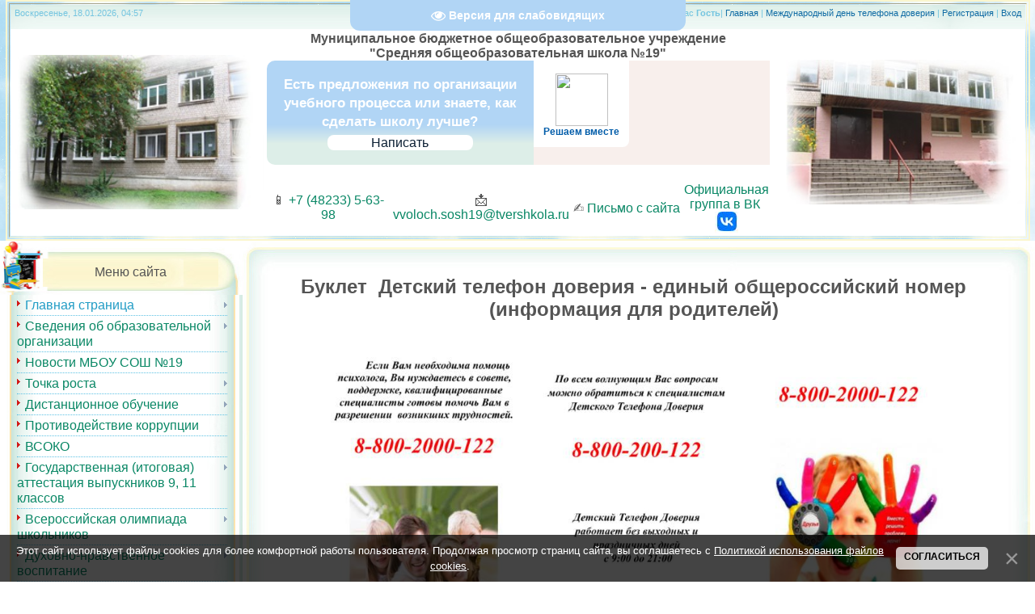

--- FILE ---
content_type: text/html; charset=UTF-8
request_url: https://vvshkola-19.ucoz.ru/index/mezhdunarodnyj_den_telefona_doverija/0-152
body_size: 12649
content:
<html>
<head>
<title>МБОУ СОШ №19 - Международный день телефона доверия</title>
<link type="text/css" rel="stylesheet" href="/_st/my.css" />

	<link rel="stylesheet" href="/.s/src/base.min.css" />
	<link rel="stylesheet" href="/.s/src/layer3.min.css" />

	<script src="/.s/src/jquery-1.12.4.min.js"></script>
	
	<script src="/.s/src/uwnd.min.js"></script>
	<script src="//s744.ucoz.net/cgi/uutils.fcg?a=uSD&ca=2&ug=999&isp=1&r=0.325733406691498"></script>
	<link rel="stylesheet" href="/.s/src/ulightbox/ulightbox.min.css" />
	<link rel="stylesheet" href="/.s/src/social.css" />
	<script src="/.s/src/ulightbox/ulightbox.min.js"></script>
	<script src="/.s/src/bottomInfo.min.js"></script>
	<script src="/.s/src/visually_impaired.min.js"></script>
	<script async defer src="https://www.google.com/recaptcha/api.js?onload=reCallback&render=explicit&hl=ru"></script>
	<script>
/* --- UCOZ-JS-DATA --- */
window.uCoz = {"layerType":3,"sign":{"230038":"Этот сайт использует файлы cookies для более комфортной работы пользователя. Продолжая просмотр страниц сайта, вы соглашаетесь с <a href=/index/cookiepolicy target=_blank >Политикой использования файлов cookies</a>.","5255":"Помощник","3125":"Закрыть","230039":"Согласиться","7251":"Запрошенный контент не может быть загружен. Пожалуйста, попробуйте позже.","7252":"Предыдущий","5458":"Следующий","7287":"Перейти на страницу с фотографией.","7253":"Начать слайд-шоу","7254":"Изменить размер"},"uLightboxType":1,"bottomInfoData":[{"id":"cookiePolicy","button":230039,"class":"","message":230038,"cookieKey":"cPolOk"}],"module":"index","language":"ru","ssid":"543160202150622646317","country":"US","site":{"id":"0vvshkola-19","domain":null,"host":"vvshkola-19.ucoz.ru"}};
/* --- UCOZ-JS-CODE --- */
	var uhe    = 2;
	var lng    = 'ru';
	var has    = 0;
	var imgs   = 1;
	var bg     = 1;
	var hwidth = 0;
	var bgs    = [1, 2 ];
	var fonts  = [18];
	var eyeSVG = '<?xml version="1.0" encoding="utf-8"?><svg width="18" height="18" viewBox="0 0 1750 1750" xmlns="http://www.w3.org/2000/svg"><path fill="#ffffff" d="M1664 960q-152-236-381-353 61 104 61 225 0 185-131.5 316.5t-316.5 131.5-316.5-131.5-131.5-316.5q0-121 61-225-229 117-381 353 133 205 333.5 326.5t434.5 121.5 434.5-121.5 333.5-326.5zm-720-384q0-20-14-34t-34-14q-125 0-214.5 89.5t-89.5 214.5q0 20 14 34t34 14 34-14 14-34q0-86 61-147t147-61q20 0 34-14t14-34zm848 384q0 34-20 69-140 230-376.5 368.5t-499.5 138.5-499.5-139-376.5-368q-20-35-20-69t20-69q140-229 376.5-368t499.5-139 499.5 139 376.5 368q20 35 20 69z"/></svg>';
	jQuery(function ($) {
		document.body.insertAdjacentHTML('afterBegin', '<a id="uhvb" class="in-body top-centered " style="background-color:#b1d5f5; color:#ffffff; " href="javascript:;" onclick="uvcl();" itemprop="copy">'+eyeSVG+' <b>Версия для слабовидящих</b></a>');
		uhpv(has);
	});
	
function loginPopupForm(params = {}) { new _uWnd('LF', ' ', -250, -100, { closeonesc:1, resize:1 }, { url:'/index/40' + (params.urlParams ? '?'+params.urlParams : '') }) }
function reCallback() {
		$('.g-recaptcha').each(function(index, element) {
			element.setAttribute('rcid', index);
			
		if ($(element).is(':empty') && grecaptcha.render) {
			grecaptcha.render(element, {
				sitekey:element.getAttribute('data-sitekey'),
				theme:element.getAttribute('data-theme'),
				size:element.getAttribute('data-size')
			});
		}
	
		});
	}
	function reReset(reset) {
		reset && grecaptcha.reset(reset.previousElementSibling.getAttribute('rcid'));
		if (!reset) for (rel in ___grecaptcha_cfg.clients) grecaptcha.reset(rel);
	}
/* --- UCOZ-JS-END --- */
</script>

	<style>.UhideBlock{display:none; }</style>
	<script type="text/javascript">new Image().src = "//counter.yadro.ru/hit;noadsru?r"+escape(document.referrer)+(screen&&";s"+screen.width+"*"+screen.height+"*"+(screen.colorDepth||screen.pixelDepth))+";u"+escape(document.URL)+";"+Date.now();</script>

</head>
<body bgcolor="#FFFFFF" leftmargin="0" topmargin="0" marginwidth="0" marginheight="0">

<!--U1AHEADER1Z--><table width="99%" border="2" align="center" class="brd">
 <tbody><tr>
 <th scope="col">

<table width="100%" border="0" align="center" cellpadding="0" cellspacing="0" bgcolor="#FFFFFF" class="sh">
<tbody><tr><td colspan="6" width="100%" height="10" background="/images/konstruktor_01.jpg">
<div align="center">
<table border="0" cellpadding="2" cellspacing="0" width="100%" height="30" class="nvv">
<tbody><tr>
<td style="width:30%;padding-left:5px;">Воскресенье, 18.01.2026, 04:57</td>
<td align="right" style="padding-right:5px;"><!--<s5212>-->Приветствую Вас<!--</s>--> <b>Гость</b>| <a href="https://vvshkola-19.ucoz.ru/"><!--<s5176>-->Главная<!--</s>--></a> | <a href="https://vvshkola-19.ucoz.ru/index/mezhdunarodnyj_den_telefona_doverija/0-152">Международный день телефона доверия</a>  | <a href="/register"><!--<s3089>-->Регистрация<!--</s>--></a>  | <a href="javascript:;" rel="nofollow" onclick="loginPopupForm(); return false;"><!--<s3087>-->Вход<!--</s>--></a></td></tr>
<tr><td colspan="2"></td></tr>

</tbody></table></div></td></tr>

<tr><td colspan="2" width="25%" height="165"><img src="/images/konstruktor_02.jpg" width="100%" alt=""></td>

<td colspan="2" width="50%" height="165" "="">

<table align="center">
<tbody><tr>
<td colspan="4">
 <div align="center"><!-- <logo> --><b>Муниципальное бюджетное общеобразовательное учреждение <br> "Средняя общеобразовательная школа №19" <b> <br><script src='https://pos.gosuslugi.ru/bin/script.min.js'></script> 
<style>
#js-show-iframe-wrapper{position:relative;display:flex;align-items:center;justify-content:center;width:100%;min-width:293px;max-width:100%;background:linear-gradient(138.4deg,#38bafe 26.49%,#2d73bc 79.45%);border-radius: 10px;color:#fff;cursor:pointer}#js-show-iframe-wrapper .pos-banner-fluid *{box-sizing:border-box}#js-show-iframe-wrapper .pos-banner-fluid .pos-banner-btn_2{display:block;width:240px;min-height:56px;font-size:18px;line-height:24px;cursor:pointer;background:#0d4cd3;color:#fff;border:none;border-radius:8px;outline:0}#js-show-iframe-wrapper .pos-banner-fluid .pos-banner-btn_2:hover{background:#1d5deb}#js-show-iframe-wrapper .pos-banner-fluid .pos-banner-btn_2:focus{background:#2a63ad}#js-show-iframe-wrapper .pos-banner-fluid .pos-banner-btn_2:active{background:#2a63ad}@-webkit-keyframes fadeInFromNone{0%{display:none;opacity:0}1%{display:block;opacity:0}100%{display:block;opacity:1}}@keyframes fadeInFromNone{0%{display:none;opacity:0}1%{display:block;opacity:0}100%{display:block;opacity:1}}@font-face{font-family:LatoWebLight;src:url(https://pos.gosuslugi.ru/bin/fonts/Lato/fonts/Lato-Light.woff2) format("woff2"),url(https://pos.gosuslugi.ru/bin/fonts/Lato/fonts/Lato-Light.woff) format("woff"),url(https://pos.gosuslugi.ru/bin/fonts/Lato/fonts/Lato-Light.ttf) format("truetype");font-style:normal;font-weight:400}@font-face{font-family:LatoWeb;src:url(https://pos.gosuslugi.ru/bin/fonts/Lato/fonts/Lato-Regular.woff2) format("woff2"),url(https://pos.gosuslugi.ru/bin/fonts/Lato/fonts/Lato-Regular.woff) format("woff"),url(https://pos.gosuslugi.ru/bin/fonts/Lato/fonts/Lato-Regular.ttf) format("truetype");font-style:normal;font-weight:400}@font-face{font-family:LatoWebBold;src:url(https://pos.gosuslugi.ru/bin/fonts/Lato/fonts/Lato-Bold.woff2) format("woff2"),url(https://pos.gosuslugi.ru/bin/fonts/Lato/fonts/Lato-Bold.woff) format("woff"),url(https://pos.gosuslugi.ru/bin/fonts/Lato/fonts/Lato-Bold.ttf) format("truetype");font-style:normal;font-weight:400}@font-face{font-family:RobotoWebLight;src:url(https://pos.gosuslugi.ru/bin/fonts/Roboto/Roboto-Light.woff2) format("woff2"),url(https://pos.gosuslugi.ru/bin/fonts/Roboto/Roboto-Light.woff) format("woff"),url(https://pos.gosuslugi.ru/bin/fonts/Roboto/Roboto-Light.ttf) format("truetype");font-style:normal;font-weight:400}@font-face{font-family:RobotoWebRegular;src:url(https://pos.gosuslugi.ru/bin/fonts/Roboto/Roboto-Regular.woff2) format("woff2"),url(https://pos.gosuslugi.ru/bin/fonts/Roboto/Roboto-Regular.woff) format("woff"),url(https://pos.gosuslugi.ru/bin/fonts/Roboto/Roboto-Regular.ttf) format("truetype");font-style:normal;font-weight:400}@font-face{font-family:RobotoWebBold;src:url(https://pos.gosuslugi.ru/bin/fonts/Roboto/Roboto-Bold.woff2) format("woff2"),url(https://pos.gosuslugi.ru/bin/fonts/Roboto/Roboto-Bold.woff) format("woff"),url(https://pos.gosuslugi.ru/bin/fonts/Roboto/Roboto-Bold.ttf) format("truetype");font-style:normal;font-weight:400}@font-face{font-family:ScadaWebRegular;src:url(https://pos.gosuslugi.ru/bin/fonts/Scada/Scada-Regular.woff2) format("woff2"),url(https://pos.gosuslugi.ru/bin/fonts/Scada/Scada-Regular.woff) format("woff"),url(https://pos.gosuslugi.ru/bin/fonts/Scada/Scada-Regular.ttf) format("truetype");font-style:normal;font-weight:400}@font-face{font-family:ScadaWebBold;src:url(https://pos.gosuslugi.ru/bin/fonts/Scada/Scada-Bold.woff2) format("woff2"),url(https://pos.gosuslugi.ru/bin/fonts/Scada/Scada-Bold.woff) format("woff"),url(https://pos.gosuslugi.ru/bin/fonts/Scada/Scada-Bold.ttf) format("truetype");font-style:normal;font-weight:400}@font-face{font-family:Geometria;src:url(https://pos.gosuslugi.ru/bin/fonts/Geometria/Geometria.eot);src:url(https://pos.gosuslugi.ru/bin/fonts/Geometria/Geometria.eot?#iefix) format("embedded-opentype"),url(https://pos.gosuslugi.ru/bin/fonts/Geometria/Geometria.woff) format("woff"),url(https://pos.gosuslugi.ru/bin/fonts/Geometria/Geometria.ttf) format("truetype");font-weight:400;font-style:normal}@font-face{font-family:Geometria-ExtraBold;src:url(https://pos.gosuslugi.ru/bin/fonts/Geometria/Geometria-ExtraBold.eot);src:url(https://pos.gosuslugi.ru/bin/fonts/Geometria/Geometria-ExtraBold.eot?#iefix) format("embedded-opentype"),url(https://pos.gosuslugi.ru/bin/fonts/Geometria/Geometria-ExtraBold.woff) format("woff"),url(https://pos.gosuslugi.ru/bin/fonts/Geometria/Geometria-ExtraBold.ttf) format("truetype");font-weight:800;font-style:normal}
</style>

<style>
#js-show-iframe-wrapper{background:var(--pos-banner-fluid-22__background)}#js-show-iframe-wrapper .pos-banner-fluid .pos-banner-btn_2{width:180;min-height:10px;background:#fff;color:#0b1f33;font-size:16px;font-family:LatoWeb,sans-serif;font-weight:400;padding:0;line-height:1.2}#js-show-iframe-wrapper .pos-banner-fluid .pos-banner-btn_2:active,#js-show-iframe-wrapper .pos-banner-fluid .pos-banner-btn_2:focus,#js-show-iframe-wrapper .pos-banner-fluid .pos-banner-btn_2:hover{background:#e4ecfd}#js-show-iframe-wrapper .bf-22{position:relative;display:grid;grid-template-columns:var(--pos-banner-fluid-22__grid-template-columns);grid-template-rows:var(--pos-banner-fluid-22__grid-template-rows);width:100%;max-width:var(--pos-banner-fluid-22__max-width);box-sizing:border-box;grid-auto-flow:row dense}#js-show-iframe-wrapper .bf-22__decor{background:var(--pos-banner-fluid-22__bg-url) var(--pos-banner-fluid-22__bg-url-position) no-repeat;background-size:cover;background-color:#f8efec;position:relative}#js-show-iframe-wrapper .bf-22__content{display:flex;flex-direction:column;padding:var(--pos-banner-fluid-22__content-padding);grid-row:var(--pos-banner-fluid-22__content-grid-row);justify-content:center}#js-show-iframe-wrapper .bf-22__text{margin:var(--pos-banner-fluid-22__text-margin);font-size:var(--pos-banner-fluid-22__text-font-size);line-height:1.4;font-family:LatoWeb,sans-serif;font-weight:700;color:#fff}#js-show-iframe-wrapper .bf-22__bottom-wrap{display:flex;flex-direction:row;align-items:center;justify-content:center;}#js-show-iframe-wrapper .bf-22__logo-wrap{position:absolute;top:var(--pos-banner-fluid-22__logo-wrap-top);left:var(--pos-banner-fluid-22__logo-wrap-right);padding:var(--pos-banner-fluid-22__logo-wrap-padding);background:#fff;border-radius:0 0 8px 0}#js-show-iframe-wrapper .bf-22__logo{width:var(--pos-banner-fluid-22__logo-width);margin-left:1px}#js-show-iframe-wrapper .bf-22__slogan{font-family:LatoWeb,sans-serif;font-weight:700;font-size:var(--pos-banner-fluid-22__slogan-font-size);line-height:1.2;color:#005ca9}#js-show-iframe-wrapper .bf-22__btn-wrap{width:100%;max-width:var(--pos-banner-fluid-22__button-wrap-max-width)}
</style>
<div id="js-show-iframe-wrapper">
 <div class="pos-banner-fluid bf-22">

 <div class="bf-22__decor">
 <div class="bf-22__logo-wrap" border-radius="10px;">
 <img class="bf-22__logo" src="https://pos.gosuslugi.ru/bin/banner-fluid/gosuslugi-logo-blue.svg" alt="Госуслуги">
 <div class="bf-22__slogan">Решаем вместе</div>
 </div>
 </div>
 <div class="bf-22__content">
 <div class="bf-22__text">
 Есть предложения по организации учебного процесса или знаете, как сделать школу лучше?
 </div>

 <div class="bf-22__bottom-wrap">
 <div class="bf-22__btn-wrap">
 <!-- pos-banner-btn_2 не удалять; другие классы не добавлять --> 

<button class="pos-banner-btn_2" type="button">Написать
 </button>
 </div>
 </div>
 </div>

 </div>
</div>
<script>

(function(){
 "use strict";function ownKeys(e,t){var n=Object.keys(e);if(Object.getOwnPropertySymbols){var o=Object.getOwnPropertySymbols(e);if(t)o=o.filter(function(t){return Object.getOwnPropertyDescriptor(e,t).enumerable});n.push.apply(n,o)}return n}function _objectSpread(e){for(var t=1;t<arguments.length;t++){var n=null!=arguments[t]?arguments[t]:{};if(t%2)ownKeys(Object(n),true).forEach(function(t){_defineProperty(e,t,n[t])});else if(Object.getOwnPropertyDescriptors)Object.defineProperties(e,Object.getOwnPropertyDescriptors(n));else ownKeys(Object(n)).forEach(function(t){Object.defineProperty(e,t,Object.getOwnPropertyDescriptor(n,t))})}return e}function _defineProperty(e,t,n){if(t in e)Object.defineProperty(e,t,{value:n,enumerable:true,configurable:true,writable:true});else e[t]=n;return e}var POS_PREFIX_22="--pos-banner-fluid-22__",posOptionsInitialBanner22={background:"linear-gradient(#b1d5f5 61.49%,#ddeee8 79.45%)","grid-template-columns":"100%","grid-template-rows":"262px auto","max-width":"100%","text-font-size":"20px","text-margin":"0 0 5px 0","button-wrap-max-width":"100%","bg-url":"url('https://pos.gosuslugi.ru/bin/banner-fluid/18/banner-fluid-bg-18-2.svg')","bg-url-position":"right bottom","content-padding":"26px 24px 24px","content-grid-row":"0","logo-wrap-padding":"16px 12px 12px","logo-width":"65px","logo-wrap-top":"0","logo-wrap-left":"0","slogan-font-size":"12px"},setStyles=function(e,t){var n=arguments.length>2&&void 0!==arguments[2]?arguments[2]:POS_PREFIX_22;Object.keys(e).forEach(function(o){t.style.setProperty(n+o,e[o])})},removeStyles=function(e,t){var n=arguments.length>2&&void 0!==arguments[2]?arguments[2]:POS_PREFIX_22;Object.keys(e).forEach(function(e){t.style.removeProperty(n+e)})};function changePosBannerOnResize(){var e=document.documentElement,t=_objectSpread({},posOptionsInitialBanner22),n=document.getElementById("js-show-iframe-wrapper"),o=n?n.offsetWidth:document.body.offsetWidth;if(o>340)t["button-wrap-max-width"]="209";if(o>482)t["content-padding"]="24px",t["text-font-size"]="17px";if(o>568)t["grid-template-columns"]="1fr 292px",t["grid-template-rows"]="100%",t["content-grid-row"]="1",t["content-padding"]="18px 20px",t["bg-url-position"]="calc(100% + 35px) bottom";if(o>610)t["bg-url-position"]="calc(100% + 12px) bottom";if(o>726)t["bg-url-position"]="right bottom";if(o>783)t["grid-template-columns"]="1fr 390px";if(o>820)t["grid-template-columns"]="1fr 420px",t["bg-url-position"]="right bottom";if(o>1098)t["bg-url"]="url('https://pos.gosuslugi.ru/bin/banner-fluid/18/banner-fluid-bg-18-3.svg')",t["bg-url-position"]="calc(100% + 55px) bottom",t["grid-template-columns"]="1fr 557px",t["text-font-size"]="32px",t["content-padding"]="32px 32px 32px 50px",t["logo-width"]="78px",t["slogan-font-size"]="15px",t["logo-wrap-padding"]="20px 16px 16px";if(o>1422)t["max-width"]="1422px",t["grid-template-columns"]="1fr 720px",t["content-padding"]="32px 48px 32px 160px",t.background="linear-gradient(90deg, #2d73bc 5.49%,#38bafe 59.45%, #f8efec 60%)";setStyles(t,e)}changePosBannerOnResize(),window.addEventListener("resize",changePosBannerOnResize),window.onunload=function(){var e=document.documentElement,t=_objectSpread({},posOptionsInitialBanner22);window.removeEventListener("resize",changePosBannerOnResize),removeStyles(t,e)};
})()
</script>
 <script>Widget("https://pos.gosuslugi.ru/form", 326407)</script>
<!-- </logo> --></b></b></div><b><b><br>
<div align="center" class="pdsl"></div>
</b></b></td>
</tr>
<tr>
<td width="33%">
<div align="center">📱 <a href="tel:+74823356398" title="Позвонить в МБОУСОШ№19"> +7 (48233) 5-63-98</a> </div>
</td>
<td width="33%">
<div align="center">📩 <a href="mailto:shosh19@list.ru" title="Написать в МБОУСОШ№19"> vvoloch.sosh19@tvershkola.ru</a> </div>
</td>
 
 <td width="33%">
<div align="center">✍ <a href="https://vvshkola-19.ucoz.ru/index/0-3" title="Форма обратной связи"> Письмо с сайта</a> </div>
</td>
 
<td rowspan="1" style="text-align: center; "><a href="https://vk.com/vvshkola19">Официальная группа в ВК&nbsp;</a><br><img src="/vkk.jpg" alt=""><br></td></tr>
</tbody></table>

</td>

<td colspan="2" width="25%" height="165"><img src="/images/konstruktor_04.jpg" width="100%" alt="">
</td>
</tr>
 </tbody></table></th></tr></tbody></table><!--/U1AHEADER1Z-->
<tr><td colspan="6" width="100%" class="ts" valign="top">

<!-- <middle> -->
<table border="0" cellpadding="0" cellspacing="0" width="100%"><tr><td valign="top" style="width:300px;">

<!--U1CLEFTER1Z--><!-- <block1> -->
<table width="300" border="0" cellpadding="0" cellspacing="0" class="bl"><tbody><tr>
<td colspan="5" width="100%" height="22"><img src="/images/blokl_01.jpg" width="100%" height="22" alt=""></td></tr>

<tr>
<td colspan="2" width="18%" height="35"><img src="/images/blokl_02.jpg" width="100%" height="35" alt=""></td>
<td width="71%" height="35" background="/images/blokl_03.jpg"><div align="center" class="tt"><!-- <bt> --><!--<s5184>-->Меню сайта<!--</s>--><!-- </bt> --></div></td>
<td colspan="2" width="10%" height="35"><img src="/images/blokl_04.jpg" width="100%" height="35" alt=""></td></tr>

<tr><td colspan="5" width="100%" height="10"><img src="/images/blokl_05.jpg" width="100%" height="10" alt=""></td></tr>
<tr><td width="2" background="/images/blokl_06.jpg"></td>
<td colspan="3" width="100%" background="/images/blokl_07.jpg" class="cn"><!-- <bc> --><div id="uMenuDiv1" class="uMenuV" style="position:relative;"><ul class="uMenuRoot">
<li style="position:relative;"><div class="umn-tl"><div class="umn-tr"><div class="umn-tc"></div></div></div><div class="umn-ml"><div class="umn-mr"><div class="umn-mc"><div class="uMenuItem"><div class="uMenuArrow"></div><a href="/"><span>Главная страница</span></a></div></div></div></div><div class="umn-bl"><div class="umn-br"><div class="umn-bc"><div class="umn-footer"></div></div></div></div><ul style="display:none;">
<li><div class="uMenuItem"><a href="/index/shkola_segodnja/0-36"><span>Школа сегодня</span></a></div></li>
<li><div class="uMenuItem"><a href="http://vvshkola-19.ucoz.ru/index/istorija_shkoly/0-98"><span>История школы </span></a></div></li></ul></li>
<li style="position:relative;"><div class="umn-tl"><div class="umn-tr"><div class="umn-tc"></div></div></div><div class="umn-ml"><div class="umn-mr"><div class="umn-mc"><div class="uMenuItem"><div class="uMenuArrow"></div><a href="https://vvshkola-19.ucoz.ru/index/osnovnye_svedenija/0-246"><span>Сведения об образовательной организации</span></a></div></div></div></div><div class="umn-bl"><div class="umn-br"><div class="umn-bc"><div class="umn-footer"></div></div></div></div><ul style="display:none;">
<li><div class="uMenuItem"><a href="https://vvshkola-19.ucoz.ru/index/osnovnye_svedenija/0-246"><span>Основные сведения</span></a></div></li>
<li><div class="uMenuItem"><a href="http://vvshkola-19.ucoz.ru/index/struktura_i_organy_upravlenija_obrazovatelnoj_organizaciej/0-164"><span>Структура и органы управления образовательной организации</span></a></div></li>
<li><div class="uMenuItem"><a href="/index/dokumenty/0-192"><span>Документы</span></a></div></li>
<li><div class="uMenuItem"><a href="http://vvshkola-19.ucoz.ru/index/obrazovanie/0-158"><span>Образование</span></a></div></li>
<li><div class="uMenuItem"><a href="http://vvshkola-19.ucoz.ru/index/obrazovatelnye_standarty/0-168"><span>Образовательные стандарты</span></a></div></li>
<li><div class="uMenuItem"><a href="/index/rukovodstvo/0-101"><span>Руководство</span></a></div></li>
<li><div class="uMenuItem"><a href="http://vvshkola-19.ucoz.ru/index/pedagogicheskij-sostav/0-297"><span>Педагогический состав</span></a></div></li>
<li><div class="uMenuItem"><a href="https://vvshkola-19.ucoz.ru/index/materialno_tekhnicheskoe_obespechenie_i_osnashhennost_obrazovatelnogo_processa/0-208"><span>Материально-техническое обеспечение и оснащенность образовательного процесса. Доступная среда</span></a></div></li>
<li><div class="uMenuItem"><a href="http://vvshkola-19.ucoz.ru/index/platnye_uslugi/0-150"><span>Платные образовательные услуги</span></a></div></li>
<li><div class="uMenuItem"><a href="/index/finansovo_khozjajstvennaja_dejatelnost/0-248"><span>Финансово-хозяйственная деятельность</span></a></div></li>
<li><div class="uMenuItem"><a href="http://vvshkola-19.ucoz.ru/index/vakantnye_mesta/0-154"><span>Вакантные места для приема (перевода)</span></a></div></li>
<li><div class="uMenuItem"><a href="https://vvshkola-19.ucoz.ru/index/stipendija_i_inye_vidy_materialnoj_podderzhki/0-247"><span>Стипендии и иные виды материальной поддержки</span></a></div></li>
<li><div class="uMenuItem"><a href="/index/mezhdunarodnoe_sotrudnichestvo/0-237"><span>Международное сотрудничество</span></a></div></li>
<li><div class="uMenuItem"><a href="https://vvshkola-19.ucoz.ru/index/food/0-171"><span>Организация питания в образовательной организации</span></a></div><ul style="display:none;">
<li><div class="uMenuItem"><a href="/index/food/0-171"><span>food</span></a></div></li></ul></li></ul></li>
<li><div class="umn-tl"><div class="umn-tr"><div class="umn-tc"></div></div></div><div class="umn-ml"><div class="umn-mr"><div class="umn-mc"><div class="uMenuItem"><a href="/news/"><span>Новости МБОУ СОШ №19</span></a></div></div></div></div><div class="umn-bl"><div class="umn-br"><div class="umn-bc"><div class="umn-footer"></div></div></div></div></li>
<li style="position:relative;"><div class="umn-tl"><div class="umn-tr"><div class="umn-tc"></div></div></div><div class="umn-ml"><div class="umn-mr"><div class="umn-mc"><div class="uMenuItem"><div class="uMenuArrow"></div><a href="http://vvshkola-19.ucoz.ru/index/obshhaja-informacija-o-centre-tochka-rosta/0-277"><span>Точка роста</span></a></div></div></div></div><div class="umn-bl"><div class="umn-br"><div class="umn-bc"><div class="umn-footer"></div></div></div></div><ul style="display:none;">
<li><div class="uMenuItem"><a href="http://vvshkola-19.ucoz.ru/index/obshhaja-informacija-o-centre-tochka-rosta/0-277"><span>Общая информация о центре «Точка роста»</span></a></div></li>
<li><div class="uMenuItem"><a href="http://vvshkola-19.ucoz.ru/index/dokumenty/0-269"><span>Документы</span></a></div></li>
<li><div class="uMenuItem"><a href="http://vvshkola-19.ucoz.ru/index/obrazovatelnye-programmy/0-270"><span>Образовательные программы</span></a></div></li>
<li><div class="uMenuItem"><a href="http://vvshkola-19.ucoz.ru/index/pedagogi/0-271"><span>Педагоги</span></a></div></li>
<li><div class="uMenuItem"><a href="http://vvshkola-19.ucoz.ru/index/materialno-tekhnicheskaja-baza/0-272"><span>Материально-техническая база</span></a></div></li>
<li><div class="uMenuItem"><a href="http://vvshkola-19.ucoz.ru/index/rezhim-zanjatij/0-273"><span>Режим занятий</span></a></div></li>
<li><div class="uMenuItem"><a href="http://vvshkola-19.ucoz.ru/index/meroprijatija/0-274"><span>Мероприятия</span></a></div></li>
<li><div class="uMenuItem"><a href="http://vvshkola-19.ucoz.ru/index/dopolnitelnaja-informacija/0-275"><span>Дополнительная информация</span></a></div></li>
<li><div class="uMenuItem"><a href="http://vvshkola-19.ucoz.ru/index/obratnaja-svjaz-kontakty-socialnye-seti/0-276"><span>Обратная связь</span></a></div></li></ul></li>
<li style="position:relative;"><div class="umn-tl"><div class="umn-tr"><div class="umn-tc"></div></div></div><div class="umn-ml"><div class="umn-mr"><div class="umn-mc"><div class="uMenuItem"><div class="uMenuArrow"></div><a href="/index/distancionnoe_obuchenie/0-214"><span>Дистанционное обучение</span></a></div></div></div></div><div class="umn-bl"><div class="umn-br"><div class="umn-bc"><div class="umn-footer"></div></div></div></div><ul style="display:none;">
<li><div class="uMenuItem"><a href="https://vvshkola-19.ucoz.ru/Doc/gorjachaja_linija.pdf"><span>Горячая линия</span></a></div></li></ul></li>
<li><div class="umn-tl"><div class="umn-tr"><div class="umn-tc"></div></div></div><div class="umn-ml"><div class="umn-mr"><div class="umn-mc"><div class="uMenuItem"><a href="/index/protivodejstvie_korrupcii/0-239"><span>Противодействие коррупции</span></a></div></div></div></div><div class="umn-bl"><div class="umn-br"><div class="umn-bc"><div class="umn-footer"></div></div></div></div></li>
<li><div class="umn-tl"><div class="umn-tr"><div class="umn-tc"></div></div></div><div class="umn-ml"><div class="umn-mr"><div class="umn-mc"><div class="uMenuItem"><a href="/index/kachestvo_obrazovanija/0-182"><span>ВСОКО</span></a></div></div></div></div><div class="umn-bl"><div class="umn-br"><div class="umn-bc"><div class="umn-footer"></div></div></div></div></li>
<li style="position:relative;"><div class="umn-tl"><div class="umn-tr"><div class="umn-tc"></div></div></div><div class="umn-ml"><div class="umn-mr"><div class="umn-mc"><div class="uMenuItem"><div class="uMenuArrow"></div><a href="/index/gosudarstvennaja_itogovaja_attestacija_vypusknikov_9_11_klassov/0-76"><span>Государственная (итоговая) аттестация выпускников 9, 11 классов</span></a></div></div></div></div><div class="umn-bl"><div class="umn-br"><div class="umn-bc"><div class="umn-footer"></div></div></div></div><ul style="display:none;">
<li><div class="uMenuItem"><a href="/index/gosudarstvennaja_itogovaja_attestacija_vypusknikov_9_klassov/0-226"><span>Государственная итоговая аттестация выпускников 9 классов</span></a></div></li>
<li><div class="uMenuItem"><a href="/index/gosudarstvennaja_itogovaja_attestacija_vypusknikov_11_klassov/0-227"><span>Государственная итоговая аттестация выпускников 11 классов</span></a></div></li>
<li><div class="uMenuItem"><a href="/index/gorjachaja_linija_po_voprosam_organizacii_i_provedenija_gosudarstvennoj_itogovoj_attestacii/0-228"><span>Горячая линия по вопросам организации и проведения государственной итоговой аттестации</span></a></div></li></ul></li>
<li style="position:relative;"><div class="umn-tl"><div class="umn-tr"><div class="umn-tc"></div></div></div><div class="umn-ml"><div class="umn-mr"><div class="umn-mc"><div class="uMenuItem"><div class="uMenuArrow"></div><a href="/index/vserossijskaja_olimpiada_shkolnikov/0-69"><span>Всероссийская олимпиада школьников</span></a></div></div></div></div><div class="umn-bl"><div class="umn-br"><div class="umn-bc"><div class="umn-footer"></div></div></div></div><ul style="display:none;">
<li><div class="uMenuItem"><a href="/index/svodnye_protokoly_pobeditelej_i_prizerov_shkolnogo_ehtapa_vserossijskoj_olimpiady_shkolnikov_za_2025_2026/0-306"><span>Сводные протоколы победителей и призеров школьного этапа всероссийской олимпиады школьников за 2025-2026</span></a></div></li></ul></li>
<li style="position:relative;"><div class="umn-tl"><div class="umn-tr"><div class="umn-tc"></div></div></div><div class="umn-ml"><div class="umn-mr"><div class="umn-mc"><div class="uMenuItem"><div class="uMenuArrow"></div><a href="/index/dukhovno_nravstvennoe_vospitanie/0-250"><span>Духовно-нравственное воспитание</span></a></div></div></div></div><div class="umn-bl"><div class="umn-br"><div class="umn-bc"><div class="umn-footer"></div></div></div></div><ul style="display:none;">
<li><div class="uMenuItem"><a href="/index/junye_inspektora_dorozhnogo_dvizhenija/0-307"><span>Юные инспектора дорожного движения</span></a></div></li>
<li><div class="uMenuItem"><a href="https://vvshkola-19.ucoz.ru/index/razgovory_o_vazhnom_2025_2026_uch_god/0-305"><span>Разговоры о важном</span></a></div></li>
<li><div class="uMenuItem"><a href="/index/boevoj-listok-proekt-sozdali-dlja-i-vopreki/0-303"><span>Боевой листок  проект</span></a></div></li></ul></li>
<li style="position:relative;"><div class="umn-tl"><div class="umn-tr"><div class="umn-tc"></div></div></div><div class="umn-ml"><div class="umn-mr"><div class="umn-mc"><div class="uMenuItem"><div class="uMenuArrow"></div><a href="/index/metodicheskaja_rabota/0-183"><span>Методическая работа</span></a></div></div></div></div><div class="umn-bl"><div class="umn-br"><div class="umn-bc"><div class="umn-footer"></div></div></div></div><ul style="display:none;">
<li><div class="uMenuItem"><a href="http://vvshkola-19.ucoz.ru/publ/mo_uchitelej_matematiki_fiziki_informatiki/23"><span>МО учителей математики, физики, информатики </span></a></div></li>
<li><div class="uMenuItem"><a href="http://vvshkola-19.ucoz.ru/publ/mo_uchitelej_tekhnologii_obzh_fizicheskoj_kultury/27"><span>МО учителей интегрированных дисциплин</span></a></div></li>
<li><div class="uMenuItem"><a href="http://vvshkola-19.ucoz.ru/publ/mo_uchitelej_istorii_obshhestvoznanija_muzyki/31"><span>МО классных руководителей</span></a></div></li>
<li><div class="uMenuItem"><a href="http://vvshkola-19.ucoz.ru/publ/mo_uchitelej_gumanitarnogo_cikla/35"><span>МО учителей гуманитарного цикла</span></a></div></li>
<li><div class="uMenuItem"><a href="http://vvshkola-19.ucoz.ru/publ/mo_uchitelej_uchitelej_nachalnoj_shkoly/37"><span>МО учителей начальной школы </span></a></div><ul style="display:none;">
<li><div class="uMenuItem"><a href="http://vvshkola-19.ucoz.ru/publ/mo_uchitelej_uchitelej_nachalnoj_shkoly/gruppa_prodlennogo_dnja/40"><span>Группа продленного дня</span></a></div></li></ul></li>
<li><div class="uMenuItem"><a href="http://vvshkola-19.ucoz.ru/publ/mo_khimii_geografii_biologii/18"><span>МО учителей, работающих по АОП</span></a></div></li>
<li><div class="uMenuItem"><a href="/index/analiz_metodicheskoj_raboty/0-184"><span>Анализ методической работы</span></a></div></li></ul></li>
<li style="position:relative;"><div class="umn-tl"><div class="umn-tr"><div class="umn-tc"></div></div></div><div class="umn-ml"><div class="umn-mr"><div class="umn-mc"><div class="uMenuItem"><div class="uMenuArrow"></div><a href="https://vvshkola-19.ucoz.ru/index/shkolnaja_zhizn/0-241"><span>Школьная жизнь</span></a></div></div></div></div><div class="umn-bl"><div class="umn-br"><div class="umn-bc"><div class="umn-footer"></div></div></div></div><ul style="display:none;">
<li><div class="uMenuItem"><a href="/index/ehlektronnyj_dnevnik/0-5"><span>Электронный дневник</span></a></div></li>
<li><div class="uMenuItem"><a href="/index/letnij-otdykh/0-294"><span>Летний отдых</span></a></div></li>
<li><div class="uMenuItem"><a href="/index/nasha_gordost/0-199"><span>Наша гордость</span></a></div></li>
<li><div class="uMenuItem"><a href="https://cloud.mail.ru/public/aHjT/AML5pmUoV"><span>Инструкция по работе в системе "Сферум"</span></a></div></li>
<li><div class="uMenuItem"><a href="https://vvshkola-19.ucoz.ru/index/god_pedagoga_i_nastavnika_2023/0-260"><span>Год педагога и наставника 2023</span></a></div></li></ul></li>
<li><div class="umn-tl"><div class="umn-tr"><div class="umn-tc"></div></div></div><div class="umn-ml"><div class="umn-mr"><div class="umn-mc"><div class="uMenuItem"><a href="/index/roditeljam/0-47"><span>Родителям</span></a></div></div></div></div><div class="umn-bl"><div class="umn-br"><div class="umn-bc"><div class="umn-footer"></div></div></div></div></li>
<li style="position:relative;"><div class="umn-tl"><div class="umn-tr"><div class="umn-tc"></div></div></div><div class="umn-ml"><div class="umn-mr"><div class="umn-mc"><div class="uMenuItem"><div class="uMenuArrow"></div><a href="http://vvshkola-19.ucoz.ru/index/bezopasnost/0-104"><span>Безопасность</span></a></div></div></div></div><div class="umn-bl"><div class="umn-br"><div class="umn-bc"><div class="umn-footer"></div></div></div></div><ul style="display:none;">
<li><div class="uMenuItem"><a href="/index/meroprijatija_po_preduprezhdeniju_i_profilaktike_travmatizma_obuchajushhikhsja/0-218"><span>Мероприятия по предупреждению и профилактике травматизма обучающихся</span></a></div></li>
<li><div class="uMenuItem"><a href="/index/metodicheskie_rekomendacii_po_informacionnoj_bezopasnosti/0-181"><span>Профилактика бешенства</span></a></div></li>
<li><div class="uMenuItem"><a href="http://vvshkola-19.ucoz.ru/index/ostorozhno_zmei/0-105"><span>Осторожно змеи</span></a></div></li>
<li><div class="uMenuItem"><a href="http://vvshkola-19.ucoz.ru/index/pdd/0-106"><span>ПДД</span></a></div><ul style="display:none;">
<li><div class="uMenuItem"><a href="http://vvshkola-19.ucoz.ru/index/sberezhjom_detej_na_dorogakh/0-125"><span>Сбережём детей на дорогах</span></a></div><ul style="display:none;">
<li><div class="uMenuItem"><a href="http://vvshkola-19.ucoz.ru/index/roditeli_voditeli_predjavite_kreslo/0-126"><span>Родителям-водителям</span></a></div></li>
<li><div class="uMenuItem"><a href="http://vvshkola-19.ucoz.ru/index/pamjatka_detjam_podrostkam/0-127"><span>Памятка детям</span></a></div></li>
<li><div class="uMenuItem"><a href="http://vvshkola-19.ucoz.ru/index/ne_gonite_voditeli_vy_ved_tozhe_roditeli/0-128"><span>Не гоните, водители!</span></a></div></li>
<li><div class="uMenuItem"><a href="http://vvshkola-19.ucoz.ru/index/davajte_berech_nashikh_detej_vse_vmeste/0-129"><span>Давайте беречь наших детей</span></a></div></li></ul></li></ul></li>
<li><div class="uMenuItem"><a href="http://vvshkola-19.ucoz.ru/index/protivopozharnaja_bezopasnost/0-107"><span>Противопожарная безопасность</span></a></div><ul style="display:none;">
<li><div class="uMenuItem"><a href="http://vvshkola-19.ucoz.ru/index/mery_pozharnoj_bezopasnosti_pri_provedenii_novogodnikh_prazdnikov/0-130"><span>Меры пожарной безопасности</span></a></div></li></ul></li>
<li><div class="uMenuItem"><a href="http://vvshkola-19.ucoz.ru/index/teplovoj_ili_solnechnyj_udar/0-109"><span>Тепловой или солнечный удары</span></a></div></li>
<li><div class="uMenuItem"><a href="http://vvshkola-19.ucoz.ru/index/bezopasnost_na_zheleznodorozhnom_transporte/0-110"><span>Безопасность на Ж/Д</span></a></div></li>
<li><div class="uMenuItem"><a href="http://vvshkola-19.ucoz.ru/index/materialy_dlja_podgotovki_urokov_bezopasnosti/0-111"><span>Методические материалы</span></a></div></li>
<li><div class="uMenuItem"><a href="http://vvshkola-19.ucoz.ru/index/bezopasnost_na_vodoemakh/0-108"><span>Безопасность на водоёмах</span></a></div></li>
<li><div class="uMenuItem"><a href="/index/ostorozhno_tonkij_ljod/0-308"><span>ОСТОРОЖНО, ТОНКИЙ ЛЁД!</span></a></div></li>
<li><div class="uMenuItem"><a href="/index/protivodejstvie-ideologii-ehkstremizma-i-terrorizma/0-286"><span>Противодействие идеологии экстремизма и терроризма</span></a></div><ul style="display:none;">
<li><div class="uMenuItem"><a href="http://vvshkola-19.ucoz.ru/index/dlja-obuchajushhikhsja/0-287"><span>Для обучающихся</span></a></div></li>
<li><div class="uMenuItem"><a href="http://vvshkola-19.ucoz.ru/index/dlja-roditelej/0-288"><span>Для родителей</span></a></div></li>
<li><div class="uMenuItem"><a href="http://vvshkola-19.ucoz.ru/index/dlja-uchitelej/0-289"><span>Для учителей</span></a></div></li></ul></li></ul></li>
<li style="position:relative;"><div class="umn-tl"><div class="umn-tr"><div class="umn-tc"></div></div></div><div class="umn-ml"><div class="umn-mr"><div class="umn-mc"><div class="uMenuItem"><div class="uMenuArrow"></div><a href="/index/informacionnaja_bezopasnost/0-172"><span>Информационная безопасность</span></a></div></div></div></div><div class="umn-bl"><div class="umn-br"><div class="umn-bc"><div class="umn-footer"></div></div></div></div><ul style="display:none;">
<li><div class="uMenuItem"><a href="/index/normativnaja_baza/0-173"><span>Нормативная база</span></a></div></li>
<li><div class="uMenuItem"><a href="/index/lokalnye_normativnye_akty_v_sfere_obespechenija_informacionnoj_bezopasnosti/0-174"><span>Локальные акты</span></a></div></li>
<li><div class="uMenuItem"><a href="/index/pedagogicheskim_rabotnikam/0-175"><span>Педагогическим работникам</span></a></div></li>
<li><div class="uMenuItem"><a href="/index/obuchajushhimsja/0-176"><span>Обучающимся</span></a></div></li>
<li><div class="uMenuItem"><a href="/index/roditeljam/0-177"><span>Родителям</span></a></div></li>
<li><div class="uMenuItem"><a href="http://www.tverobr.ru/images/MetodReg.pdf" target="_blank"><span>Методические рекомендации</span></a></div></li>
<li><div class="uMenuItem"><a href="https://rulaws.ru/acts/Pismo-Minobrnauki-Rossii-ot-14.05.2018-N-08-1184/" target="_blank"><span>Письмо Минобрнауки России от 14.05.2018 №08-1184 «О направлении информации»</span></a></div></li>
<li><div class="uMenuItem"><a href="http://www.tverobr.ru/index.php/resourse/katalog-resursov/293-rpto" target="_blank"><span>Обеспечение информационной безопасности детей 2019-2020</span></a></div></li>
<li><div class="uMenuItem"><a href="/index/detskie_bezopasnye_sajty/0-217"><span>Детские безопасные сайты</span></a></div></li></ul></li>
<li><div class="umn-tl"><div class="umn-tr"><div class="umn-tc"></div></div></div><div class="umn-ml"><div class="umn-mr"><div class="umn-mc"><div class="uMenuItem"><a href="https://vvshkola-19.ucoz.ru/index/programma_podderzhki_shkolnykh_iniciativ/0-242"><span>Программа поддержки школьных инициатив</span></a></div></div></div></div><div class="umn-bl"><div class="umn-br"><div class="umn-bc"><div class="umn-footer"></div></div></div></div></li>
<li><div class="umn-tl"><div class="umn-tr"><div class="umn-tc"></div></div></div><div class="umn-ml"><div class="umn-mr"><div class="umn-mc"><div class="uMenuItem"><a href="/index/proforientacionnaja-rabota/0-290"><span>Профориентационная работа</span></a></div></div></div></div><div class="umn-bl"><div class="umn-br"><div class="umn-bc"><div class="umn-footer"></div></div></div></div></li>
<li><div class="umn-tl"><div class="umn-tr"><div class="umn-tc"></div></div></div><div class="umn-ml"><div class="umn-mr"><div class="umn-mc"><div class="uMenuItem"><a href="http://vvshkola-19.ucoz.ru/index/kabinet_logopeda/0-112"><span>Кабинет логопеда</span></a></div></div></div></div><div class="umn-bl"><div class="umn-br"><div class="umn-bc"><div class="umn-footer"></div></div></div></div></li>
<li><div class="umn-tl"><div class="umn-tr"><div class="umn-tc"></div></div></div><div class="umn-ml"><div class="umn-mr"><div class="umn-mc"><div class="uMenuItem"><a href="http://vvshkola-19.ucoz.ru/index/kabinet_psikhologa/0-91"><span>Кабинет психолога</span></a></div></div></div></div><div class="umn-bl"><div class="umn-br"><div class="umn-bc"><div class="umn-footer"></div></div></div></div></li>
<li><div class="umn-tl"><div class="umn-tr"><div class="umn-tc"></div></div></div><div class="umn-ml"><div class="umn-mr"><div class="umn-mc"><div class="uMenuItem"><a href="http://vvshkola-19.ucoz.ru/index/kabinet_socialnogo_pedagoga/0-97"><span>Кабинет социального педагога</span></a></div></div></div></div><div class="umn-bl"><div class="umn-br"><div class="umn-bc"><div class="umn-footer"></div></div></div></div></li>
<li><div class="umn-tl"><div class="umn-tr"><div class="umn-tc"></div></div></div><div class="umn-ml"><div class="umn-mr"><div class="umn-mc"><div class="uMenuItem"><a href="/index/kabinet_zdorovja/0-16"><span>Кабинет здоровья</span></a></div></div></div></div><div class="umn-bl"><div class="umn-br"><div class="umn-bc"><div class="umn-footer"></div></div></div></div></li>
<li><div class="umn-tl"><div class="umn-tr"><div class="umn-tc"></div></div></div><div class="umn-ml"><div class="umn-mr"><div class="umn-mc"><div class="uMenuItem"><a href="/index/telefony_doverija/0-34"><span>Телефоны доверия</span></a></div></div></div></div><div class="umn-bl"><div class="umn-br"><div class="umn-bc"><div class="umn-footer"></div></div></div></div></li>
<li><div class="umn-tl"><div class="umn-tr"><div class="umn-tc"></div></div></div><div class="umn-ml"><div class="umn-mr"><div class="umn-mc"><div class="uMenuItem"><a href="/index/sportivnaja_zhizn/0-240"><span>Спортивный клуб</span></a></div></div></div></div><div class="umn-bl"><div class="umn-br"><div class="umn-bc"><div class="umn-footer"></div></div></div></div></li>
<li><div class="umn-tl"><div class="umn-tr"><div class="umn-tc"></div></div></div><div class="umn-ml"><div class="umn-mr"><div class="umn-mc"><div class="uMenuItem"><a href="/index/shkolnyj_muzej/0-251"><span>Школьный музей</span></a></div></div></div></div><div class="umn-bl"><div class="umn-br"><div class="umn-bc"><div class="umn-footer"></div></div></div></div></li>
<li><div class="umn-tl"><div class="umn-tr"><div class="umn-tc"></div></div></div><div class="umn-ml"><div class="umn-mr"><div class="umn-mc"><div class="uMenuItem"><a href="/index/shkolnyj_teatr/0-252"><span>Школьный театр</span></a></div></div></div></div><div class="umn-bl"><div class="umn-br"><div class="umn-bc"><div class="umn-footer"></div></div></div></div></li>
<li><div class="umn-tl"><div class="umn-tr"><div class="umn-tc"></div></div></div><div class="umn-ml"><div class="umn-mr"><div class="umn-mc"><div class="uMenuItem"><a href="/index/shkolnyj_khor/0-309"><span>Школьный хор</span></a></div></div></div></div><div class="umn-bl"><div class="umn-br"><div class="umn-bc"><div class="umn-footer"></div></div></div></div></li>
<li><div class="umn-tl"><div class="umn-tr"><div class="umn-tc"></div></div></div><div class="umn-ml"><div class="umn-mr"><div class="umn-mc"><div class="uMenuItem"><a href="/index/god/0-302"><span>Год защитника Отечества</span></a></div></div></div></div><div class="umn-bl"><div class="umn-br"><div class="umn-bc"><div class="umn-footer"></div></div></div></div></li>
<li><div class="umn-tl"><div class="umn-tr"><div class="umn-tc"></div></div></div><div class="umn-ml"><div class="umn-mr"><div class="umn-mc"><div class="uMenuItem"><a href="https://vvshkola-19.ucoz.ru/index/priem_v_shkolu/0-209"><span>Прием в школу</span></a></div></div></div></div><div class="umn-bl"><div class="umn-br"><div class="umn-bc"><div class="umn-footer"></div></div></div></div></li>
<li><div class="umn-tl"><div class="umn-tr"><div class="umn-tc"></div></div></div><div class="umn-ml"><div class="umn-mr"><div class="umn-mc"><div class="uMenuItem"><a href="/index/80-ja-godovshhina-pobedy-v-velikoj-otechestvennoj-vojne/0-304"><span>80-я годовщина Победы в Великой Отечественной войне</span></a></div></div></div></div><div class="umn-bl"><div class="umn-br"><div class="umn-bc"><div class="umn-footer"></div></div></div></div></li>
<li><div class="umn-tl"><div class="umn-tr"><div class="umn-tc"></div></div></div><div class="umn-ml"><div class="umn-mr"><div class="umn-mc"><div class="uMenuItem"><a href="/index/0-3"><span>✍ Обратная связь 📩</span></a></div></div></div></div><div class="umn-bl"><div class="umn-br"><div class="umn-bc"><div class="umn-footer"></div></div></div></div></li>
<li><div class="umn-tl"><div class="umn-tr"><div class="umn-tc"></div></div></div><div class="umn-ml"><div class="umn-mr"><div class="umn-mc"><div class="uMenuItem"><a href="/index/10067_chasto_zadavaemye_voprosy/0-249"><span>❓ Часто задаваемые вопросы</span></a></div></div></div></div><div class="umn-bl"><div class="umn-br"><div class="umn-bc"><div class="umn-footer"></div></div></div></div></li></ul></div><script>$(function(){_uBuildMenu('#uMenuDiv1',0,document.location.href+'/','uMenuItemA','uMenuArrow',2500);})</script> <!-- </bc> -->


<p style="text-align: center;"><a href="https://eo.tvobr.ru:8880/" target="_blank"><img src="https://vvshkola-19.ucoz.ru/zapis-pervyj-klass-2.png" width="220"></a></p>

 <p style="text-align: center;"><a href="https://vvolgoroo.nubex.ru/" target="_blank"><img src="https://vvshkola-19.ucoz.ru/yo.png" width="250"></a></p>

 <p style="text-align: center;"><a href="https://xn--90anlffn.xn--80aaccp4ajwpkgbl4lpb.xn--p1ai/" target="_blank"><img src="https://vvshkola-19.ucoz.ru/min_obr_tvo.png" width="250"></a></p>
 
 <p style="text-align: center;"><a href="https://edu.gov.ru/" target="_blank"><img src="https://vvshkola-19.ucoz.ru/min_prosv_rf3.png" width="250"></a></p>
 
<p style="text-align: center;"><a href="https://minobrnauki.gov.ru/" target="_blank"><img src="https://vvshkola-19.ucoz.ru/logo.png" width="250"></a></p>

<p style="text-align: center;"><img src="https://vvshkola-19.ucoz.ru/GLD1.png" width="250"><img src="https://vvshkola-19.ucoz.ru/img/NOKO.png" width="250"><a href="http://mocvvgo.ru.swtest.ru/"><img src="https://vvshkola-19.ucoz.ru/DDT.png" width="250"></a></p>

<p style="text-align: center;"><a href="https://4609852.redirect.appmetrica.yandex.com?appmetrica_tracking_id=1182488767957576876&amp;referrer=reattribution%3D1"><img src="https://vvshkola-19.ucoz.ru/456kh326_1.png" alt="" width="250px"></a></p></td> 
 




<td width="17" background="/images/blokl_08.jpg"></td></tr>
<tr><td colspan="5" width="100%" height="54"><img src="/images/blokl_09.jpg" width="100%" height="54" alt=""></td></tr>
<tr><td height="0"><img src="/images/spacer.gif" width="21" height="1" alt=""></td><td height="0"><img src="/images/spacer.gif" width="32" height="1" alt=""></td>
<td height="0"><img src="/images/spacer.gif" width="174" height="1" alt=""></td>
<td height="0"><img src="/images/spacer.gif" width="10" height="1" alt=""></td>
<td height="0"><img src="/images/spacer.gif" width="15" height="1" alt=""></td>
</tr>
</tbody></table>
<!-- </block1> -->

 
<table border="0" width="250" align="center">
 <tbody><tr>
<td>
. 🔎 Поиск по сайту
</td>
</tr>
<tr>
 <td>
 <div style="padding: 0px 0px 5px, align: center;">
 <form onsubmit="document.getElementById('sfSbm').disabled=true" method="get" style="margin: 0px;" action="//vvshkola-19.ucoz.ru/search/">
 <table border="0" cellpadding="0" cellspacing="0" align="center" nowrap="nowrap">
<tbody><tr>
<td nowrap="">

<input type="text" name="q" maxlength="30" size="25" value="" class="queryField" style="font-style: normal; font-variant: normal; font-weight: normal; font-stretch: normal; font-size: 11px; line-height: normal; font-family: Tahoma, Arial; margin: 0px 1px; width: 80%;">&nbsp;<input type="submit" class="searchSbmFl" id="sfSbm" value="Найти" style="font-style: normal; font-variant: normal; font-weight: normal; font-stretch: normal; font-size: 11px; line-height: normal; font-family: Tahoma, Arial; margin: 0px 1px;">
 <br>
 
 <span class="aSchBrc1"></span><a rel="nofollow" onclick="_uMenu.show('sFltLst');return false;" style="color: rgb(99, 151, 66); text-decoration: none;" href="javascript://"></a><span class="aSchBrc2"></span>
</td>
 </tr>

 

</tbody></table>
 </form>
 </div>

 </td>
 </tr>

</tbody></table>

<p align="center">

</p>
<br><!--/U1CLEFTER1Z-->

</td><td valign="top" style="padding:0 0px">
<table width="100%" border="0" align="center" cellpadding="0" cellspacing="0" class="bts"><tr><td width="32" height="43" ><img src="/images/tsblok_01.jpg" width="32" height="43" alt=""></td>
<td colspan="2" height="43" background="/images/tsblok_02.jpg"><img src="/images/tsblok_02.jpg" width="571" height="43" alt=""></td>
<td width="45" height="43"><img src="/images/tsblok_03.jpg" width="45" height="43" alt=""></td></tr>
<tr><td width="32" background="/images/tsblok_04.jpg"></td>
<td width="571" colspan="2" valign="top" bgcolor="#FFFFFF" class="bd"><!-- <body> --><div class="page-content-wrapper"><h2 style="text-align: center;">Буклет &nbsp;Детский телефон доверия - единый общероссийский номер (информация для родителей)</h2>

<p style="text-align: center;"><img alt="" src="/bezopasnost/TelDoverie/1.jpg" style="width: 800px; height: 565px;" /></p>

<p style="text-align: center;"><img alt="" src="/bezopasnost/TelDoverie/2.jpg" style="width: 800px; height: 566px;" /></p>

<hr />
<h2 style="text-align: center;">Буклет Адреса помощи (информация для родителей)</h2>

<p style="text-align: center;"><img alt="" src="/bezopasnost/TelDoverie/11.jpg" style="width: 800px; height: 566px;" /></p>

<p style="text-align: center;"><img alt="" src="/bezopasnost/TelDoverie/12.jpg" style="width: 800px; height: 566px;" /></p>

<h2>&nbsp;</h2>

<hr />
<h2 style="text-align: center;">Листовка информационная.</h2>

<h2 style="text-align: center;">Единый общероссийский детский телефон доверия</h2>

<p style="text-align: center;"><img alt="" src="/bezopasnost/TelDoverie/111.jpg" style="width: 800px; height: 566px;" /></p>

<p style="text-align: center;"><img alt="" src="/bezopasnost/TelDoverie/112.jpg" style="width: 800px; height: 566px;" /></p>

<hr />
<h2 style="text-align: center;"><a href="/bezopasnost/TelDoverie/programma_kommunikativnogo_tematicheskogo_treninga.docx">Скачать программу&nbsp;коммуникативного тематического тренинга для несовершеннолетних</a></h2>

<p>&nbsp;</p></div><!-- </body> --></td>
<td width="32" background="/images/tsblok_06.jpg"></td>


<tr><td height="1"><img src="/images/spacer.gif" width="32" height="1" alt=""></td><td height="1"><img src="/images/spacer.gif" width="13" height="1" alt=""></td>
<td><img src="/images/spacer.gif" width="558" height="1" alt=""></td><td><img src="/images/spacer.gif" width="45" height="1" alt=""></td></tr></table></td>
 
</tr>
</table>
<!-- </middle> -->

</td></tr>
 
<!--U1BFOOTER1Z--><tr width="100%">


<td colspan="10" width="100%" bgcolor="#B3DDF3">
<div align="center" class="nzz" >&copy; Муниципальное бюджетное общеобразовательное учреждение "Средняя общеобразовательная школа № 19" 2026 <br>

Лицензия 69 Л 01 № 0002377 от 24 апреля 2014 года ИНН 6908006390 ОГРН 1026901601143
</div>  


<div class="nz" align="center"><!-- "' --><span class="pbNVZkQM"><a href="https://www.ucoz.ru/">Бесплатный хостинг</a> <a href="https://www.ucoz.ru/">uCoz</a></span> </div></td></tr>




<a class="h-top-link" id="move_up"></a>

<script type="text/javascript"> 
$(function () { 
 $(window).scroll(function () { 
 if ($(this).scrollTop() > 300) $('a#move_up').fadeIn(200); 
 else $('a#move_up').fadeOut(400); 
 }); 
 $('a#move_up').click(function () { 
 $('body,html').animate({ 
 scrollTop: 0 
 }, 800); 
 return false; 
 }); 
}); 
</script>
<!--/U1BFOOTER1Z--> 
 
</table>
</th>
 </tr>
</table>
</body>
</html>
<!-- 0.06572 (s744) -->